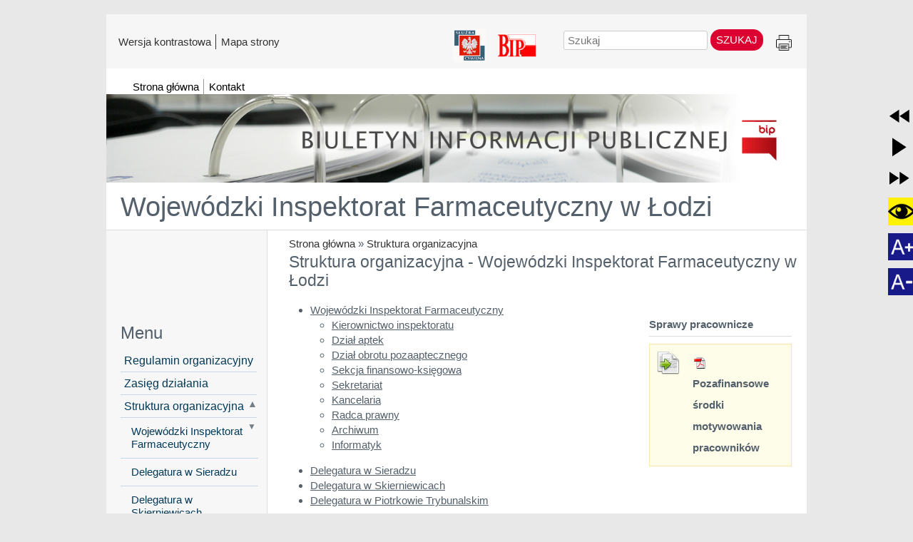

--- FILE ---
content_type: text/html
request_url: https://lwif.pl/struktura-organizacyjna
body_size: 10786
content:
<!DOCTYPE html>
<html  lang="pl" xml:lang="pl" id="lavina">
<head> <!-- Siteor CMS 8.4 -->
<!-- uwaga brak: {{siteor.css}} --> 
		<!-- cms_css include_common_css jquery_ui+jgrowl+fancybox-->
		<link rel="stylesheet" media="screen" href="//s3-eu-west-1.amazonaws.com/assets.siteor.com/assets/cms-view-9c12348c5b688f264a3edf668ad363846ee8ab2d68d74d94cd385b5a04d39ec0.css" /> 

<!-- uwaga brak: {{siteor.javascript}} --> 
		<!-- cms_javascript include_javascript_kind  v1+v2: jquery+fancybox+jgrowl v1:+ui-->
		<script src="//s3-eu-west-1.amazonaws.com/assets.siteor.com/assets/cms-view-v1-bc1c57f51c11c763a225524deefe15f11121e17da49361fd7a8de1658fb332bd.js"></script>
	<!-- cms_javascript include_javascript_own -->
	


<meta name="csrf-param" content="authenticity_token" />
<meta name="csrf-token" content="rYOCzOsrKx8XGaky5w+J3snlRNBL14SuNJFoeoL5coLHsRfXiqm8NuP2H/eO2PjsXdqaVhX9hTRIXRzexcJZRw==" />

    <meta charset="utf-8" /><!-- It must be first to accelerate loading-->
    <link rel="canonical" href="http://lwif.pl" />
    <title>Struktura organizacyjna - Wojewódzki Inspektorat Farmaceutyczny w Łodzi </title>
    <meta name="robots" content="all" />
    <meta name="author" content="Nowybip.pl" />
    <meta name="description" content="Biuletyn Informacji Publicznej Wojewódzkiego Inspektoratu Farmaceutycznego w Łodzi" />
    <meta name="keywords" content="Wojewódzki Inspektorat Farmaceutyczny w Łodzi, farmaceutyka, produkty lecznicze, wyroby medyczne, rejestr aptek, leki, Łódź" />
    <meta name="viewport" content="width=device-width,minimum-scale=1,initial-scale=1" />

    <link href="/stylesheets/nowybip/wcag21/grey-amp-wcag21/main-wcag21.css" rel="stylesheet" media="all" />
    <link href="/stylesheets/nowybip/wcag21/grey-amp-wcag21/print-wcag21.css" rel="stylesheet" media="print" />
    



  <script>
      if(localStorage.getItem("web_contrast") == 1){
          var fileref=document.createElement("link");
          fileref.setAttribute('rel', 'stylesheet');
          fileref.setAttribute('type', 'text/css');
          fileref.setAttribute('href', '/pagelayout/bip-modern/contrast2.css');
          document.getElementsByTagName('head')[0].appendChild(fileref);
      //////////// dopasowanie zmian kontrastu pod wcag /////////////
          var filerefwcag=document.createElement("link");
          filerefwcag.setAttribute('rel', 'stylesheet');
          filerefwcag.setAttribute('type', 'text/css');
        filerefwcag.setAttribute('href', '/stylesheets/nowybip/wcag21/grey-amp-wcag21/wcag21contrast.css');
          document.getElementsByTagName('head')[0].appendChild(filerefwcag);
      }
  </script>

  <script>
  	var siteor_custom_id = null;
  	var siteor_custom_kind = null;

  		if (document.cookie.indexOf('siteor_cms=yes') == -1) { document.cookie = 'siteor_cms=yes' }

  		$(function(){
  				if (siteor_custom_id != null || document.cookie.indexOf('siteor_cms=yes') > -1 ) {
  					$.get("/app/ajax/www/live_cache", {'page_id':'57567', 'edit_mode':'false', 'siteor_custom_id': siteor_custom_id, 'siteor_custom_kind' : siteor_custom_kind,  'uniq': ''}, function(data){
  						$('body').prepend(data);
  					});
  				}
  		});

  </script>


  <script>
    var rewind = false;

    function config_utt(clicked_id){
      if (clicked_id == 'speech_player' || clicked_id == 'speech_rewind') {
        if (document.getElementsByClassName("content-container").length == 1) {
          var myLongText = document.getElementsByClassName("content-container")[0].innerText;
        } else if (document.getElementById("wrapper")) {
          var myLongText = document.getElementById("wrapper").innerText;
        }
      } else {
        var myLongText = document.getElementsByClassName("paragraph paragraph_article")[0].innerText;
      }
      myLongText = myLongText.split('\n').join('&&&&&&&&&').replace(/&&&[\s&]*&&&/g, '\n');
      var utterance = new SpeechSynthesisUtterance(myLongText);
      var voiceArr = speechSynthesis.getVoices();
      if (voiceArr.findIndex(v => v.lang == 'pl-PL') != -1) {
        utterance.voice = voiceArr[voiceArr.findIndex(v => v.lang == 'pl-PL')];
      } else if (voiceArr.findIndex(v => v.lang == 'pl') != -1) {
        utterance.voice = voiceArr[voiceArr.findIndex(v => v.lang == 'pl')];
      }
      utterance.lang = 'pl';
      return utterance;
    };

    function speechControl(clicked_id){
      if (document.querySelector('#text_to_speech_icon').getAttribute('src') == 'https://fs.siteor.com/radgost/files/ionicons/_ionicons_svg_md-pause.svg' && clicked_id == 'speech_player') {
        if (window.speechSynthesis.speaking) {
          window.speechSynthesis.pause();
        }
          document.querySelector('#text_to_speech_icon').setAttribute('src', 'https://fs.siteor.com/radgost/files/ionicons/_ionicons_svg_md-play.svg')
      } else if (document.querySelector('#text_to_speech_icon').getAttribute('src') == 'https://fs.siteor.com/radgost/files/ionicons/_ionicons_svg_md-play.svg' && clicked_id == 'speech_player') {
        if (window.speechSynthesis.speaking) {
          window.speechSynthesis.resume();
        } else {
          speechUtteranceChunker(config_utt(clicked_id), { chunkLength: 160 }, function () { console.log('done'); });
        }
        document.querySelector('#text_to_speech_icon').setAttribute('src', 'https://fs.siteor.com/radgost/files/ionicons/_ionicons_svg_md-pause.svg')
      } else if (clicked_id == 'speech_fastforward') {
        window.speechSynthesis.cancel();
        if (document.querySelector('#text_to_speech_icon').getAttribute('src') == 'https://fs.siteor.com/radgost/files/ionicons/_ionicons_svg_md-play.svg') {
          document.querySelector('#text_to_speech_icon').setAttribute('src', 'https://fs.siteor.com/radgost/files/ionicons/_ionicons_svg_md-pause.svg')
        }
      } else if (clicked_id == 'speech_rewind') {
        rewind = true;
        if (document.querySelector('#text_to_speech_icon').getAttribute('src') == 'https://fs.siteor.com/radgost/files/ionicons/_ionicons_svg_md-play.svg') {
          document.querySelector('#text_to_speech_icon').setAttribute('src', 'https://fs.siteor.com/radgost/files/ionicons/_ionicons_svg_md-pause.svg')
        }
      }
    }

    function speechUtteranceChunker(utt, settings, callback){
      if (window.speechSynthesis.speaking) {
        window.speechSynthesis.cancel();
        return
      }
      settings = settings || {};
      settings.prew_chunk_size = (settings && settings.prew_chunk_size) || [0];
      var newUtt;
      if (settings.rewind == true) {
        settings.prew_chunk_size = prew_chunk_size;
        settings.offset = offset - settings.prew_chunk_size.pop() - settings.prew_chunk_size.pop();
        var txt = (settings && settings.offset !== undefined ? utt.text.substring(settings.offset) : utt.text);
        settings.rewind = false;
      } else {
        var txt = (settings && settings.offset !== undefined ? utt.text.substring(settings.offset) : utt.text);
      }
      if (utt.voice && utt.voice.voiceURI === 'native') { // Not part of the spec
        newUtt = utt;
        newUtt.text = txt;
        newUtt.addEventListener('end', function () {
          if (speechUtteranceChunker.cancel) {
              speechUtteranceChunker.cancel = false;
          }
          if (callback !== undefined) {
              callback();
          }
        });
      } else {
        var chunkLength = (settings && settings.chunkLength) || 160;
        var pattRegex = new RegExp('[^\\r\\n]{1,' + chunkLength + '}|^[\\s\\S]{' + Math.floor(chunkLength / 2) + ',' + chunkLength + '}[.!?,]{1}|^[\\s\\S]{1,' + chunkLength + '}$|^[\\s\\S]{1,' + chunkLength + '}');
        chunkArr = txt.match(pattRegex);

        if (chunkArr === null || chunkArr[0] === undefined || chunkArr[0].length < 1) {
          if (callback !== undefined) {
            callback();
            document.querySelector('#text_to_speech_icon').setAttribute('src', 'https://fs.siteor.com/radgost/files/ionicons/_ionicons_svg_md-play.svg');
          }
          return;
        }
        var chunk = chunkArr[0];
        newUtt = new SpeechSynthesisUtterance(chunk);
        newUtt.lang = 'pl';
        var voicesArrs = speechSynthesis.getVoices();
        if (voicesArrs.findIndex(v => v.lang == 'pl-PL') != -1) {
          newUtt.voice = voicesArrs[voicesArrs.findIndex(v => v.lang == 'pl-PL')];
        } else if (voicesArrs.findIndex(v => v.lang == 'pl') != -1) {
          newUtt.voice = voicesArrs[voicesArrs.findIndex(v => v.lang == 'pl')];
        }
        var x;
        for (x in utt) {
          if (utt.hasOwnProperty(x) && x !== 'text') {
            newUtt[x] = utt[x];
          }
        }
        newUtt.addEventListener('end', function () {
          if (speechUtteranceChunker.cancel) {
            speechUtteranceChunker.cancel = false;
            return;
          }
          settings.offset = settings.offset || 0;
          settings.offset += chunk.length + 1;
          offset = settings.offset;
          settings.prew_chunk_size.push(chunk.length + 1);
          prew_chunk_size = settings.prew_chunk_size;
          if (rewind == true) {
            rewind = false;
            settings.rewind = true;
            speechUtteranceChunker(utt, settings, callback);
          } else {
            speechUtteranceChunker(utt, settings, callback);
          }
        });
      }

      if (settings.modifier) {
        settings.modifier(newUtt);
      }
      setTimeout(function () {
        speechSynthesis.speak(newUtt);
      }, 0);
    };
  </script>

</head>

<body class="pagstruktura-organizacyjna" style="display:block !important">
  <span id="homepage"></span><!-- kotwica do strony głównej -->
  <div id="panelTop">
    <div id="panelTopContent">

          <div id="top_menu_left">

        <ul class="menu_top1">

          <li>
            <a href="/#kontrast" title="Zmienia kontrast" onclick="load_contrast();">
                        <span class="contrast-w">Wersja kontrastowa</span>
                        <span class="graphic-w">Wersja graficzna</span>
                        </a>
          </li>
          <li>
            <a href="/sitemap" title="Wyświetla mapę strony">Mapa strony</a>
          </li>

        </ul>

      </div> <!-- top_menu_left -->

      <div id="top_menu_right">

        <ul class="menu_top1">
          <li style="margin-top: 0px;">
            <a href="https://www.gov.pl/web/sluzbacywilna" target="_blank">
               <img src="https://fs.siteor.com/lwif/files/logotypy_IMG/sluzba-cywilna.png" style="height: 54px;">
            </a>
          </li>
          <li style="margin-top: 0px;border: none;">
            <a href="https://bip.gov.pl/" target="_blank"><img src="https://fs.siteor.com/lwif/files/logotypy_IMG/logo_bip.png" border="0" height="54"></a>        
          </li>
          <li class="search_here">	<!-- siteor search start -->
<form action="/search" id="cse-search-box">
  <div>
    <input type="hidden" name="cx" value="003109349944084999944:jw6477jdbtg" />
    <input type="hidden" name="cof" value="FORID:10;NB:1" />
    <input type="hidden" name="ie" value="UTF-8" />
    <input type="hidden" name="hl" value="pl" />
    <label style="position: absolute !important;clip: rect(1px, 1px, 1px, 1px);overflow: hidden;height: 1px;" for="q__1">Szukaj</label>
    <input type="text" id="q__1" class="text border p-2 bg-gray-50 border-gray-400 rounded-md mt-2" placeholder="Szukaj" onchange="$(this).closest('form').find('input[id=\'q__3\']').val($(this).closest('form').find('input[id=\'q__1\']').val()+' '+$(this).closest('form').find('input[id=\'q__2\']').val());" />
    <input type="hidden" id="q__2" value="site:http://lwif.pl OR siteor.com/lwif" />
    <input type="hidden" name="q" id="q__3" class="text" />
    <input type="submit" value="Szukaj" class="button py-2 px-3 bg-blue-500 text-white hover:text-blue-600 hover:bg-blue-100 rounded-md transition-all cursor-pointer mt-2" onclick="return $('#query_q').val().length > 2" />
  </div>
</form>
<!-- siteor search end -->

</li>
          <li class="print_it"><a href="#drukuj" id="drukuj" title="Drukuje wyświetlaną stronę witryny" onclick="window.print();">Drukuj</a></li>
        </ul>

      </div> <!-- top_menu_right -->
<div class="clear"></div>
      </div><!-- panelTopContent -->
<div class="clear"></div>
  </div> <!-- panelTop -->
<div class="clear"></div>
  <div id="wrapper">
    <div id="header">
      <div class="header_right_menu">
        

<ul class="cms_menu_0 list_menu nav">
	<li class="    first" >
		<a href="/"><span>Strona główna</span></a>
	</li>
	<li class=" kontakt   last" >
		<a href="/kontakt"><span>Kontakt</span></a>
	</li>
</ul>




      </div>
      
      <a href="http://lwif.pl" title="Wojewódzki Inspektorat Farmaceutyczny w Łodzi"><img src="https://fs.siteor.com/lwif/portals/logos/4152/original/bip-header-biuletyn-banner.png?1598452308" alt="Wojewódzki Inspektorat Farmaceutyczny w Łodzi"/></a>
      
    </div><!-- header -->
    <div id="portal-name">
          <h1 ><a href="http://lwif.pl/#homepage"  title="Nazwa portalu" >Wojewódzki Inspektorat Farmaceutyczny w Łodzi</a></h1>
    </div><!-- portal-name -->
    <div id="portal-title">
        <div id="logo" class="navigation">
          


        </div>
        <div style="float: left; padding-left: 20px; padding-top: 10px;">
            <div class="breadcrumbs">
  	<a href="http://lwif.pl/#homepage">Strona główna</a><span> » </span><a href="/struktura-organizacyjna/#struktura-organizacyjna-wojewodzki-inspektorat-farmaceutyczny-w-lodzi">Struktura organizacyjna</a>
  </div>

          <h2 id="struktura-organizacyjna-wojewodzki-inspektorat-farmaceutyczny-w-lodzi" style="margin-bottom:7px;">Struktura organizacyjna - Wojewódzki Inspektorat Farmaceutyczny w Łodzi </h2>
        </div>
        <div style="clear:both;"></div>
    </div>
    <div id="navigation">
      <div class="padding">
            



			<div class="paragraph paragraph_menu">

		<!-- ccc1: 2024-12-27 14:28:53 +0100  --> <p style='font-size: 1.6em;font-family: inherit;font-weight: 500;line-height: 1.1;color: inherit;margin-top: 20px;margin-bottom: 10px;'>    Menu</p>














<ul class="cms_menu_1 tree_tg_menu nav" id="sub_57566" style="">
	<li class="  first regulamin-organizacyjny"><div><a href="/regulamin-organizacyjny" >Regulamin organizacyjny</a></div></li>
	<li class="  zasieg-dzialania"><div><a href="/zasieg-dzialania" >Zasięg działania</a></div></li>
	<li class="  current struktura-organizacyjna"><div><a href="/struktura-organizacyjna" >Struktura organizacyjna</a><span class="toggle tg_up" onclick="$('#sub_57567').toggle(); $(this).toggleClass('tg_down').toggleClass('tg_up');"></span></div>
<ul class="cms_menu_2  nav" id="sub_57567" style="">
	<li class="  first wojewodzki-inspektorat-farmaceutyczny"><div><a href="/wojewodzki-inspektorat-farmaceutyczny" >Wojewódzki Inspektorat Farmaceutyczny <ins>»</ins></a><span class="toggle tg_down" onclick="$('#sub_57672').toggle(); $(this).toggleClass('tg_down').toggleClass('tg_up');"></span></div>
<ul class="cms_menu_3  nav" id="sub_57672" style="display:none;">
	<li class="  first kierownictwo-inspektoratu"><div><a href="/kierownictwo-inspektoratu" >Kierownictwo inspektoratu</a></div></li>
	<li class="  dzial-aptek"><div><a href="/dzial-aptek" >Dział aptek</a></div></li>
	<li class="  dzial-op"><div><a href="/dzial-op" >Dział obrotu pozaaptecznego</a></div></li>
	<li class="  sekcja-finansowo-ksiegowa"><div><a href="/sekcja-finansowo-ksiegowa" >Sekcja finansowo-księgowa</a></div></li>
	<li class="  sekretariat"><div><a href="/sekretariat" >Sekretariat</a></div></li>
	<li class="  kancelaria"><div><a href="/kancelaria" >Kancelaria</a></div></li>
	<li class="  radca-prawny"><div><a href="/radca-prawny" >Radca prawny</a></div></li>
	<li class="  archiwum"><div><a href="/archiwum" >Archiwum</a></div></li>
	<li class="  last informatyk"><div><a href="/informatyk" >Informatyk</a></div></li>
</ul></li>
	<li class="  delegatura-w-sieradzu"><div><a href="/delegatura-w-sieradzu" >Delegatura w Sieradzu</a></div></li>
	<li class="  delegatura-w-skierniewicach"><div><a href="/delegatura-w-skierniewicach" >Delegatura w Skierniewicach</a></div></li>
	<li class="  last delegatura-w-piotrkowie-trybunalskim"><div><a href="/delegatura-w-piotrkowie-trybunalskim" >Delegatura w Piotrkowie Trybunalskim</a></div></li>
</ul></li>
	<li class="  statut"><div><a href="/statut" >Statut</a></div></li>
	<li class="  majatek"><div><a href="/majatek" >Majątek</a><span class="toggle tg_down" onclick="$('#sub_57571').toggle(); $(this).toggleClass('tg_down').toggleClass('tg_up');"></span></div>
<ul class="cms_menu_2  nav" id="sub_57571" style="display:none;">
	<li class="  first majtek"><div><a href="/majtek" >Majątek</a></div></li>
	<li class="  informacje-o-zbednych-skladnikach-majatku"><div><a href="/informacje-o-zbednych-skladnikach-majatku" >Informacje o zbędnych składnikach majątku</a></div></li>
	<li class="  last sprawozdania-finansowe"><div><a href="/sprawozdania-finansowe" >Sprawozdania finansowe</a></div></li>
</ul></li>
	<li class="  aktualnosci-decyzje"><div><a href="/aktualnosci-decyzje" >Aktualności - decyzje</a><span class="toggle tg_down" onclick="$('#sub_57573').toggle(); $(this).toggleClass('tg_down').toggleClass('tg_up');"></span></div>
<ul class="cms_menu_2  nav" id="sub_57573" style="display:none;">
	<li class="  first decyzje"><div><a href="/decyzje" >Decyzje <ins>»</ins></a><span class="toggle tg_down" onclick="$('#sub_57620').toggle(); $(this).toggleClass('tg_down').toggleClass('tg_up');"></span></div>
<ul class="cms_menu_3  nav" id="sub_57620" style="display:none;">
	<li class="  first decyzje-glownego-inspektora-farmaceutycznego"><div><a href="/decyzje-glownego-inspektora-farmaceutycznego" >Decyzje Głównego Inspektora Farmaceutycznego</a></div></li>
	<li class="  last decyzje-lodzkiego-wojewodzkiego-inspektora-farmaceutycznego"><div><a href="/decyzje-lodzkiego-wojewodzkiego-inspektora-farmaceutycznego" >Decyzje Łódzkiego Wojewódzkiego Inspektora Farmaceutycznego <ins>»</ins></a><span class="toggle tg_down" onclick="$('#sub_57632').toggle(); $(this).toggleClass('tg_down').toggleClass('tg_up');"></span></div>
<ul class="cms_menu_4  nav" id="sub_57632" style="display:none;">
	<li class="  first decyzje-wydane-w-roku-2006"><div><a href="/decyzje-wydane-w-roku-2006" >Decyzje wydane w roku 2006</a></div></li>
	<li class="  decyzje-wydane-w-roku-2007"><div><a href="/decyzje-wydane-w-roku-2007" >Decyzje wydane w roku 2007</a></div></li>
	<li class="  decyzje-wydane-w-roku-2008"><div><a href="/decyzje-wydane-w-roku-2008" >Decyzje wydane w roku 2008</a></div></li>
	<li class="  decyzje-wydane-w-roku-2009"><div><a href="/decyzje-wydane-w-roku-2009" >Decyzje wydane w roku 2009</a></div></li>
	<li class="  decyzje-wydane-w-roku-2011"><div><a href="/decyzje-wydane-w-roku-2011" >Decyzje wydane w roku 2011</a></div></li>
	<li class="  last decyzje-wydane-w-roku-2013"><div><a href="/decyzje-wydane-w-roku-2013" >Decyzje wydane w roku 2013</a></div></li>
</ul></li>
</ul></li>
	<li class="  komunikaty"><div><a href="/komunikaty" >Komunikaty <ins>»</ins></a><span class="toggle tg_down" onclick="$('#sub_57621').toggle(); $(this).toggleClass('tg_down').toggleClass('tg_up');"></span></div>
<ul class="cms_menu_3  nav" id="sub_57621" style="display:none;">
	<li class="  first komunikaty-lodzkiego-wojewodzkiego-inspektora-farmaceutycznego---rok-2005"><div><a href="/komunikaty-lodzkiego-wojewodzkiego-inspektora-farmaceutycznego---rok-2005" >Komunikaty Łódzkiego Wojewódzkiego Inspektora Farmaceutycznego - rok 2005</a></div></li>
	<li class="  -komunikaty-lodzkiego-wojewodzkiego-inspektora-farmaceutycznego---rok-2006"><div><a href="/-komunikaty-lodzkiego-wojewodzkiego-inspektora-farmaceutycznego---rok-2006" > Komunikaty Łódzkiego Wojewódzkiego Inspektora Farmaceutycznego - rok 2006</a></div></li>
	<li class="  -komunikaty-lodzkiego-wojewodzkiego-inspektora-farmaceutycznego---rok-2007"><div><a href="/-komunikaty-lodzkiego-wojewodzkiego-inspektora-farmaceutycznego---rok-2007" > Komunikaty Łódzkiego Wojewódzkiego Inspektora Farmaceutycznego - rok 2007</a></div></li>
	<li class="  -komunikaty-lodzkiego-wojewodzkiego-inspektora-farmaceutycznego---rok-2008"><div><a href="/-komunikaty-lodzkiego-wojewodzkiego-inspektora-farmaceutycznego---rok-2008" > Komunikaty Łódzkiego Wojewódzkiego Inspektora Farmaceutycznego - rok 2008</a></div></li>
	<li class="  -komunikaty-lodzkiego-wojewodzkiego-inspektora-farmaceutycznego---rok-2009"><div><a href="/-komunikaty-lodzkiego-wojewodzkiego-inspektora-farmaceutycznego---rok-2009" > Komunikaty Łódzkiego Wojewódzkiego Inspektora Farmaceutycznego - rok 2009</a></div></li>
	<li class="  -komunikaty-lodzkiego-wojewodzkiego-inspektora-farmaceutycznego---rok-2010"><div><a href="/-komunikaty-lodzkiego-wojewodzkiego-inspektora-farmaceutycznego---rok-2010" > Komunikaty Łódzkiego Wojewódzkiego Inspektora Farmaceutycznego - rok 2010</a></div></li>
	<li class="  -komunikaty-lodzkiego-wojewodzkiego-inspektora-farmaceutycznego---rok-2011"><div><a href="/-komunikaty-lodzkiego-wojewodzkiego-inspektora-farmaceutycznego---rok-2011" > Komunikaty Łódzkiego Wojewódzkiego Inspektora Farmaceutycznego - rok 2011</a></div></li>
	<li class="  -komunikaty-lodzkiego-wojewodzkiego-inspektora-farmaceutycznego---rok-2012"><div><a href="/-komunikaty-lodzkiego-wojewodzkiego-inspektora-farmaceutycznego---rok-2012" > Komunikaty Łódzkiego Wojewódzkiego Inspektora Farmaceutycznego - rok 2012</a></div></li>
	<li class="  -komunikaty-lodzkiego-wojewodzkiego-inspektora-farmaceutycznego---rok-2013"><div><a href="/-komunikaty-lodzkiego-wojewodzkiego-inspektora-farmaceutycznego---rok-2013" > Komunikaty Łódzkiego Wojewódzkiego Inspektora Farmaceutycznego - rok 2013</a></div></li>
	<li class="  komunikat"><div><a href="/komunikat" >Komunikaty Łódzkiego Wojewódzkiego Inspektora Farmaceutycznego - rok 2014</a></div></li>
	<li class="  komunikaty-2015"><div><a href="/komunikaty-2015" >Komunikaty Łódzkiego Wojewódzkiego Inspektora Farmaceutycznego - rok 2015</a></div></li>
	<li class="  komunikaty-lodzkiego-wojewodzkiego-inspektora-farmaceutycznego---rok-2016"><div><a href="/komunikaty-lodzkiego-wojewodzkiego-inspektora-farmaceutycznego---rok-2016" >Komunikaty Łódzkiego Wojewódzkiego Inspektora Farmaceutycznego - rok 2016</a></div></li>
	<li class="  komunikaty-lodzkiego-wojewodzkiego-inspektora-farmaceutycznego---rok-2017"><div><a href="/komunikaty-lodzkiego-wojewodzkiego-inspektora-farmaceutycznego---rok-2017" >Komunikaty Łódzkiego Wojewódzkiego Inspektora Farmaceutycznego - rok 2017</a></div></li>
	<li class="  komunikaty-lodzkiego-wojewodzkiego-inspektora-farmaceutycznego---rok-2018"><div><a href="/komunikaty-lodzkiego-wojewodzkiego-inspektora-farmaceutycznego---rok-2018" >Komunikaty Łódzkiego Wojewódzkiego Inspektora Farmaceutycznego - rok 2018</a></div></li>
	<li class="  komunikaty-lodzkiego-wojewodzkiego-inspektora-farmaceutycznego---rok-2019"><div><a href="/komunikaty-lodzkiego-wojewodzkiego-inspektora-farmaceutycznego---rok-2019" >Komunikaty Łódzkiego Wojewódzkiego Inspektora Farmaceutycznego - rok 2019</a></div></li>
	<li class="  komunikaty-lodzkiego-wojewodzkiego-inspektora-farmaceutycznego-rok-2020"><div><a href="/komunikaty-lodzkiego-wojewodzkiego-inspektora-farmaceutycznego-rok-2020" >Komunikaty Łódzkiego Wojewódzkiego Inspektora Farmaceutycznego - rok 2020</a></div></li>
	<li class="  komunikaty-lodzkiego-wojewodzkiego-inspektora-farmaceutycznego---rok-2021"><div><a href="/komunikaty-lodzkiego-wojewodzkiego-inspektora-farmaceutycznego---rok-2021" >Komunikaty Łódzkiego Wojewódzkiego Inspektora Farmaceutycznego - rok 2021</a></div></li>
	<li class="  komunikaty-lodzkiego-wojewodzkiego-inspektora-farmaceutycznego---rok-2023"><div><a href="/komunikaty-lodzkiego-wojewodzkiego-inspektora-farmaceutycznego---rok-2023" >Komunikaty Łódzkiego Wojewódzkiego Inspektora Farmaceutycznego - rok 2023</a></div></li>
	<li class="  last komunikaty-lodzkiego-wojewodzkiego-inspektora-farmaceutycznego---rok-2024"><div><a href="/komunikaty-lodzkiego-wojewodzkiego-inspektora-farmaceutycznego---rok-2024" >Komunikaty Łódzkiego Wojewódzkiego Inspektora Farmaceutycznego - rok 2024</a></div></li>
</ul></li>
	<li class="  telefonogramy"><div><a href="/telefonogramy" >Telefonogramy <ins>»</ins></a><span class="toggle tg_down" onclick="$('#sub_57622').toggle(); $(this).toggleClass('tg_down').toggleClass('tg_up');"></span></div>
<ul class="cms_menu_3  nav" id="sub_57622" style="display:none;">
	<li class="  first telefonogramy-wojewodzkiego-inspektoratu-farmaceutycznego---rok-2006"><div><a href="/telefonogramy-wojewodzkiego-inspektoratu-farmaceutycznego---rok-2006" >Telefonogramy Wojewódzkiego Inspektoratu Farmaceutycznego - rok 2006</a></div></li>
	<li class="  telefonogramy-wojewodzkiego-inspektoratu-farmaceutycznego---rok-2007"><div><a href="/telefonogramy-wojewodzkiego-inspektoratu-farmaceutycznego---rok-2007" >Telefonogramy Wojewódzkiego Inspektoratu Farmaceutycznego - rok 2007</a></div></li>
	<li class="  telefonogramy-wojewodzkiego-inspektoratu-farmaceutycznego---rok-2008"><div><a href="/telefonogramy-wojewodzkiego-inspektoratu-farmaceutycznego---rok-2008" >Telefonogramy Wojewódzkiego Inspektoratu Farmaceutycznego - rok 2008 <ins>»</ins></a><span class="toggle tg_down" onclick="$('#sub_57661').toggle(); $(this).toggleClass('tg_down').toggleClass('tg_up');"></span></div>
<ul class="cms_menu_4  nav" id="sub_57661" style="display:none;">
	<li class="  first 1-polrocze-2008r--telefonogramy-od-nr-1-do-37-"><div><a href="/1-polrocze-2008r--telefonogramy-od-nr-1-do-37-" >    I półrocze 2008r. (telefonogramy od nr 1 do 37)</a></div></li>
	<li class="  last 2-polrocze-2008r--telefonogramy-od-nr-38-"><div><a href="/2-polrocze-2008r--telefonogramy-od-nr-38-" >II półrocze 2008r. (telefonogramy od nr 38)</a></div></li>
</ul></li>
	<li class="  telefonogramy-wojewodzkiego-inspektoratu-farmaceutycznego---rok-2009"><div><a href="/telefonogramy-wojewodzkiego-inspektoratu-farmaceutycznego---rok-2009" >Telefonogramy Wojewódzkiego Inspektoratu Farmaceutycznego - rok 2009 <ins>»</ins></a><span class="toggle tg_down" onclick="$('#sub_57662').toggle(); $(this).toggleClass('tg_down').toggleClass('tg_up');"></span></div>
<ul class="cms_menu_4  nav" id="sub_57662" style="display:none;">
	<li class="  first i-polrocze-2009-roku--telefonogramy-od-nr-1-do-nr-26-"><div><a href="/i-polrocze-2009-roku--telefonogramy-od-nr-1-do-nr-26-" >I półrocze 2009 roku (telefonogramy od nr 1 do nr 26)</a></div></li>
	<li class="  last ii-polrocze-2009-roku--telefonogramy-od-nr-27-"><div><a href="/ii-polrocze-2009-roku--telefonogramy-od-nr-27-" >II półrocze 2009 roku (telefonogramy od nr 27)</a></div></li>
</ul></li>
	<li class="  telefonogramy-wojewodzkiego-inspektoratu-farmaceutycznego---rok-2010"><div><a href="/telefonogramy-wojewodzkiego-inspektoratu-farmaceutycznego---rok-2010" >Telefonogramy Wojewódzkiego Inspektoratu Farmaceutycznego - rok 2010 <ins>»</ins></a><span class="toggle tg_down" onclick="$('#sub_57663').toggle(); $(this).toggleClass('tg_down').toggleClass('tg_up');"></span></div>
<ul class="cms_menu_4  nav" id="sub_57663" style="display:none;">
	<li class="  first last i-polrocze-2010r-telefonogramy-od-nr-1-do-32"><div><a href="/i-polrocze-2010r-telefonogramy-od-nr-1-do-32" >I półrocze 2010r. (telefonogramy od nr 1 do 32)</a></div></li>
</ul></li>
	<li class="  telefonogramy-wojewodzkiego-inspektoratu-farmaceutycznego---rok-2011"><div><a href="/telefonogramy-wojewodzkiego-inspektoratu-farmaceutycznego---rok-2011" >Telefonogramy Wojewódzkiego Inspektoratu Farmaceutycznego - rok 2011</a></div></li>
	<li class="  telefonogramy-wojewodzkiego-inspektoratu-farmaceutycznego---rok-2012"><div><a href="/telefonogramy-wojewodzkiego-inspektoratu-farmaceutycznego---rok-2012" >Telefonogramy Wojewódzkiego Inspektoratu Farmaceutycznego - rok 2012</a></div></li>
	<li class="  telefonogramy-wojewodzkiego-inspektoratu-farmaceutycznego---rok-2013"><div><a href="/telefonogramy-wojewodzkiego-inspektoratu-farmaceutycznego---rok-2013" >Telefonogramy Wojewódzkiego Inspektoratu Farmaceutycznego - rok 2013</a></div></li>
	<li class="  telefonogramy-wojewodzkiego-inspektoratu-farmaceutycznego---rok-2014"><div><a href="/telefonogramy-wojewodzkiego-inspektoratu-farmaceutycznego---rok-2014" >Telefonogramy Wojewódzkiego Inspektoratu Farmaceutycznego - rok 2014</a></div></li>
	<li class="  telefonogramy-wojewodzkiego-inspektoratu-farmaceutycznego---rok-2015"><div><a href="/telefonogramy-wojewodzkiego-inspektoratu-farmaceutycznego---rok-2015" >Telefonogramy Wojewódzkiego Inspektoratu Farmaceutycznego - rok 2015</a></div></li>
	<li class="  telefonogramy-wojewodzkiego-inspektoratu-farmaceutycznego---rok-2016"><div><a href="/telefonogramy-wojewodzkiego-inspektoratu-farmaceutycznego---rok-2016" >Telefonogramy Wojewódzkiego Inspektoratu Farmaceutycznego - rok 2016</a></div></li>
	<li class="  telefonogramy-wojewodzkiego-inspektora-farmaceutycznego---rok-2017"><div><a href="/telefonogramy-wojewodzkiego-inspektora-farmaceutycznego---rok-2017" >Telefonogramy Wojewódzkiego Inspektoratu Farmaceutycznego - rok 2017</a></div></li>
	<li class="  last telefonogramy-wojewodzkiego-inspektoratu-farmaceutycznego---rok-2018"><div><a href="/telefonogramy-wojewodzkiego-inspektoratu-farmaceutycznego---rok-2018" >Telefonogramy Wojewódzkiego Inspektoratu Farmaceutycznego - rok 2018</a></div></li>
</ul></li>
	<li class="  zarzadzenia"><div><a href="/zarzadzenia" >Zarządzenia <ins>»</ins></a><span class="toggle tg_down" onclick="$('#sub_57623').toggle(); $(this).toggleClass('tg_down').toggleClass('tg_up');"></span></div>
<ul class="cms_menu_3  nav" id="sub_57623" style="display:none;">
	<li class="  first zarzadzenia-lodzkiego-wojewodzkiego-inspektora-farmaceutycznego---rok-2007"><div><a href="/zarzadzenia-lodzkiego-wojewodzkiego-inspektora-farmaceutycznego---rok-2007" >Zarządzenia Łódzkiego Wojewódzkiego Inspektora Farmaceutycznego - rok 2007</a></div></li>
	<li class="  zarzadzenia-lodzkiego-wojewodzkiego-inspektora-farmaceutycznego---rok-2008"><div><a href="/zarzadzenia-lodzkiego-wojewodzkiego-inspektora-farmaceutycznego---rok-2008" >Zarządzenia Łódzkiego Wojewódzkiego Inspektora Farmaceutycznego - rok 2008</a></div></li>
	<li class="  zarzadzenia-lodzkiego-wojewodzkiego-inspektora-farmaceutycznego---rok-2009"><div><a href="/zarzadzenia-lodzkiego-wojewodzkiego-inspektora-farmaceutycznego---rok-2009" >Zarządzenia Łódzkiego Wojewódzkiego Inspektora Farmaceutycznego - rok 2009</a></div></li>
	<li class="  zarzadzenia-lodzkiego-wojewodzkiego-inspektora-farmaceutycznego---rok-2010"><div><a href="/zarzadzenia-lodzkiego-wojewodzkiego-inspektora-farmaceutycznego---rok-2010" >Zarządzenia Łódzkiego Wojewódzkiego Inspektora Farmaceutycznego - rok 2010</a></div></li>
	<li class="  zarzadzenia-lodzkiego-wojewodzkiego-inspektora-farmaceutycznego---rok-2011"><div><a href="/zarzadzenia-lodzkiego-wojewodzkiego-inspektora-farmaceutycznego---rok-2011" >Zarządzenia Łódzkiego Wojewódzkiego Inspektora Farmaceutycznego - rok 2011</a></div></li>
	<li class="  zarzadzenia-lodzkiego-wojewodzkiego-inspektora-farmaceutycznego---rok-2013"><div><a href="/zarzadzenia-lodzkiego-wojewodzkiego-inspektora-farmaceutycznego---rok-2013" >Zarządzenia Łódzkiego Wojewódzkiego Inspektora Farmaceutycznego - rok 2013</a></div></li>
	<li class="  zarzadzenia-lodzkiego-wojewodzkiego-inspektora-farmaceutycznego---rok-2016"><div><a href="/zarzadzenia-lodzkiego-wojewodzkiego-inspektora-farmaceutycznego---rok-2016" >Zarządzenia Łódzkiego Wojewódzkiego Inspektora Farmaceutycznego - rok 2015</a></div></li>
	<li class="  last zarzadzenia-2016"><div><a href="/zarzadzenia-2016" >Zarządzenia Łódzkiego Wojewódzkiego Inspektora Farmaceutycznego - rok 2016</a></div></li>
</ul></li>
	<li class="  zamowienia-publiczne"><div><a href="/zamowienia-publiczne" >Zamówienia publiczne</a></div></li>
	<li class="  inne"><div><a href="/inne" >Inne <ins>»</ins></a><span class="toggle tg_down" onclick="$('#sub_57625').toggle(); $(this).toggleClass('tg_down').toggleClass('tg_up');"></span></div>
<ul class="cms_menu_3  nav" id="sub_57625" style="display:none;">
	<li class="  first last informacje-o-oplatach"><div><a href="/informacje-o-oplatach" >INFORMACJE O OPŁATACH</a></div></li>
</ul></li>
	<li class="  informacje-o-przetargach"><div><a href="/informacje-o-przetargach" >Informacje o przetargach</a></div></li>
	<li class="  oswiadczenia-o-stanie-kontroli-zarzadczej"><div><a href="/oswiadczenia-o-stanie-kontroli-zarzadczej" >Oświadczenia o stanie kontroli zarządczej</a></div></li>
	<li class="  praca"><div><a href="/praca" >Praca</a></div></li>
	<li class="  informacje-o-praktykach"><div><a href="/informacje-o-praktykach" >Informacje o praktykach</a></div></li>
	<li class="  prezentacja"><div><a href="/prezentacja" >Prezentacja</a></div></li>
	<li class="  plan-kontroli"><div><a href="/plan-kontroli" >Plan kontroli</a></div></li>
	<li class="  ttps://www.gif.gov.pl/pl/nadzor/sfalszowane-produkty-le/informacje-ogolne/sfalszowane-produkty-le/479,Fakty.html"><div><a href="https://www.gif.gov.pl/pl/nadzor/sfalszowane-produkty-le/informacje-ogolne/sfalszowane-produkty-le/479,Fakty.html" target="blank_">Sfałszowane produkty lecznicze</a></div></li>
	<li class="  wizyta-wojewody-lodzkiego-pani-jolanty-chelminskiej"><div><a href="/wizyta-wojewody-lodzkiego-pani-jolanty-chelminskiej" >Wizyta Wojewody Łódzkiego pani Jolanty Chełmińskiej</a></div></li>
	<li class="  last informacje-dla-aptek-oferujacych-sprzedaz-wysylowa-produktow-leczniczych"><div><a href="/informacje-dla-aptek-oferujacych-sprzedaz-wysylowa-produktow-leczniczych" >Informacje dla aptek oferujących sprzedaż wysyłową produktów leczniczych</a></div></li>
</ul></li>
	<li class="  braki-lekow"><div><a href="/braki-lekow" >Braki leków</a></div></li>
	<li class="  podstawy-prawne"><div><a href="/podstawy-prawne" >Podstawy prawne</a><span class="toggle tg_down" onclick="$('#sub_57572').toggle(); $(this).toggleClass('tg_down').toggleClass('tg_up');"></span></div>
<ul class="cms_menu_2  nav" id="sub_57572" style="display:none;">
	<li class="  first ustawy"><div><a href="/ustawy" >Ustawy <ins>»</ins></a><span class="toggle tg_down" onclick="$('#sub_57592').toggle(); $(this).toggleClass('tg_down').toggleClass('tg_up');"></span></div>
<ul class="cms_menu_3  nav" id="sub_57592" style="display:none;">
	<li class="  first last ustawa-z-dnia-5-czerwca-1998r-o-administracji-rzadowej-w-wojewodztwie--dz-u-nr-80-poz-872-ze-zm-"><div><a href="/ustawa-z-dnia-5-czerwca-1998r-o-administracji-rzadowej-w-wojewodztwie--dz-u-nr-80-poz-872-ze-zm-" >Ustawa z dnia 5 czerwca 1998r. o administracji rządowej w województwie (Dz. U. Nr 80 poz. 872 ze zm)</a></div></li>
</ul></li>
	<li class="  last rozporzadzenia"><div><a href="/rozporzadzenia" >Rozporządzenia</a></div></li>
</ul></li>
	<li class="  zakaz-reklamy"><div><a href="/zakaz-reklamy" >Zakaz reklamy</a><span class="toggle tg_down" onclick="$('#sub_107710').toggle(); $(this).toggleClass('tg_down').toggleClass('tg_up');"></span></div>
<ul class="cms_menu_2  nav" id="sub_107710" style="display:none;">
	<li class="  first decyzje-wydane-w-2012-roku"><div><a href="/decyzje-wydane-w-2012-roku" >Decyzje wydane w 2012 roku</a></div></li>
	<li class="  decyzje-wydane-w-2013-roku"><div><a href="/decyzje-wydane-w-2013-roku" >Decyzje wydane w 2013 roku</a></div></li>
	<li class="  decyzje-wydane-w-2014-roku"><div><a href="/decyzje-wydane-w-2014-roku" >Decyzje wydane w 2014 roku</a></div></li>
	<li class="  decyzje-wydane-w-2015"><div><a href="/decyzje-wydane-w-2015" >Decyzje wydane w 2015 roku</a></div></li>
	<li class="  decyzje-wydane-"><div><a href="/decyzje-wydane-" >Decyzje wydane w 2016 roku</a></div></li>
	<li class="  decyzje-wydane-w-2017r."><div><a href="/decyzje-wydane-w-2017r." >Decyzje wydane w 2017 roku</a></div></li>
	<li class="  decyzje-wydane-w-2018-roku"><div><a href="/decyzje-wydane-w-2018-roku" >Decyzje wydane w 2018 roku</a></div></li>
	<li class="  decyzje-wydane-w-2019-roku"><div><a href="/decyzje-wydane-w-2019-roku" >Decyzje wydane w 2019 roku</a></div></li>
	<li class="  decyzje-wydane-w-2020-roku"><div><a href="/decyzje-wydane-w-2020-roku" >Decyzje wydane w 2020 roku</a></div></li>
	<li class="  decyzje-wydane-w-2021-roku"><div><a href="/decyzje-wydane-w-2021-roku" >Decyzje wydane w 2021 roku</a></div></li>
	<li class="  decyzje-wydane-w-2022-roku"><div><a href="/decyzje-wydane-w-2022-roku" >Decyzje wydane w 2022 roku</a></div></li>
	<li class="  last decyzje-wydane-w-2023-roku"><div><a href="/decyzje-wydane-w-2023-roku" >Decyzje wydane w 2023 roku</a></div></li>
</ul></li>
	<li class="  rejestry-i-wykazy"><div><a href="/rejestry-i-wykazy" >Rejestry i wykazy</a></div></li>
	<li class="  sposoby-przyjmowania-i-zalatwiania-spraw"><div><a href="/sposoby-przyjmowania-i-zalatwiania-spraw" >Sposoby przyjmowania i załatwiania spraw</a><span class="toggle tg_down" onclick="$('#sub_57576').toggle(); $(this).toggleClass('tg_down').toggleClass('tg_up');"></span></div>
<ul class="cms_menu_2  nav" id="sub_57576" style="display:none;">
	<li class="  first wykaz-spraw"><div><a href="/wykaz-spraw" >Wykaz spraw <ins>»</ins></a><span class="toggle tg_down" onclick="$('#sub_57606').toggle(); $(this).toggleClass('tg_down').toggleClass('tg_up');"></span></div>
<ul class="cms_menu_3  nav" id="sub_57606" style="display:none;">
	<li class="  first procedura-dotyczaca-postepowania-administracyjnego-w-sprawie-wydania-zezwolenia-na-punkt-apteczny"><div><a href="/procedura-dotyczaca-postepowania-administracyjnego-w-sprawie-wydania-zezwolenia-na-punkt-apteczny" >Procedura dotycząca postępowania administracyjnego w sprawie wydania zezwolenia na punkt apteczny</a></div></li>
	<li class="  procedura-dotyczaca-postepowania-administracyjnego-w-sprawie-wydania-zezwolenia-na-apteke-ogolnodostepna---4-edycja"><div><a href="/procedura-dotyczaca-postepowania-administracyjnego-w-sprawie-wydania-zezwolenia-na-apteke-ogolnodostepna---4-edycja" >Procedura dotycząca postępowania administracyjnego w sprawie wydania zezwolenia na aptekę ogólnodostępną</a></div></li>
	<li class="  procedura-przeniesienia--zezwolenia-na-prowadzenie-apteki-ogolnodostepnej"><div><a href="/procedura-przeniesienia--zezwolenia-na-prowadzenie-apteki-ogolnodostepnej" >Procedura przeniesienia  zezwolenia na prowadzenie apteki ogólnodostępnej</a></div></li>
	<li class="  procedura-punkt-zielarsko-medyczny"><div><a href="/procedura-punkt-zielarsko-medyczny" >Procedura wydania zaświadczenia na prowadzenie sklepu zielarsko-medycznego</a></div></li>
	<li class="  opis-procesu-wydawania-decyzji-administracyjnej-na-przykladzie-zezwolenia-na-prowadzenie-apteki"><div><a href="/opis-procesu-wydawania-decyzji-administracyjnej-na-przykladzie-zezwolenia-na-prowadzenie-apteki" >Opis procesu wydawania decyzji administracyjnej na przykładzie zezwolenia na prowadzenie apteki</a></div></li>
	<li class="  zmian-zezwolenia-na-prowadzenie-apteki"><div><a href="/zmian-zezwolenia-na-prowadzenie-apteki" >Zmiana zezwolenia na prowadzenie apteki</a></div></li>
	<li class="  ksiazka-kontroli"><div><a href="/ksiazka-kontroli" >Książka kontroli</a></div></li>
	<li class="  dokumenty--ktore-nalezy-zlozyc-w-celu-uzyskania-postanowienia-o-wpisie-do-rejestru-dzialow-farmacji-szpitalnej"><div><a href="/dokumenty--ktore-nalezy-zlozyc-w-celu-uzyskania-postanowienia-o-wpisie-do-rejestru-dzialow-farmacji-szpitalnej" >Dokumenty, które należy złożyć w celu uzyskania postanowienia o wpisie do rejestru działów farmacji szpitalnej</a></div></li>
	<li class="  last -przewoz-srodkow"><div><a href="/-przewoz-srodkow" > Przewóz środków odurzających i substancji psychotropowych, jakie są niezbędne do leczenia medycznego w przypadku przekraczania granic Rzeczypospolitej Polskiej</a></div></li>
</ul></li>
	<li class="  wady"><div><a href="/wady" >Zgłaszanie wad jakościowych produktów leczniczych</a></div></li>
	<li class="  last skargi-i-wnioski"><div><a href="/skargi-i-wnioski" >Skargi, wnioski i petycje</a></div></li>
</ul></li>
	<li class="  linki"><div><a href="/linki" >Linki</a></div></li>
	<li class="  laboratorium-kontroli-jakosci-lekow"><div><a href="/laboratorium-kontroli-jakosci-lekow" >Badanie Jakości Leków</a></div></li>
	<li class="  doskonalenie-standardow-zarzadzania"><div><a href="/doskonalenie-standardow-zarzadzania" >Doskonalenie Standardów Zarządzania</a><span class="toggle tg_down" onclick="$('#sub_135896').toggle(); $(this).toggleClass('tg_down').toggleClass('tg_up');"></span></div>
<ul class="cms_menu_2  nav" id="sub_135896" style="display:none;">
	<li class="  first last usprawnienia-w-komunikacji-z-klientem-wewnetrznym-i-zewnetrznym"><div><a href="/usprawnienia-w-komunikacji-z-klientem-wewnetrznym-i-zewnetrznym" >Usprawnienia w komunikacji z klientem wewnętrznym i zewnętrznym</a></div></li>
</ul></li>
	<li class="  pliki"><div><a href="/pliki" >Pliki</a><span class="toggle tg_down" onclick="$('#sub_57578').toggle(); $(this).toggleClass('tg_down').toggleClass('tg_up');"></span></div>
<ul class="cms_menu_2  nav" id="sub_57578" style="display:none;">
	<li class="  first last wspolne-logo"><div><a href="/wspolne-logo" >Wspólne logo</a></div></li>
</ul></li>
	<li class="  zadania-inspektoratu"><div><a href="/zadania-inspektoratu" >Zadania inspektoratu</a><span class="toggle tg_down" onclick="$('#sub_57579').toggle(); $(this).toggleClass('tg_down').toggleClass('tg_up');"></span></div>
<ul class="cms_menu_2  nav" id="sub_57579" style="display:none;">
	<li class="  first last kompetencje-wif"><div><a href="/kompetencje-wif" >Kompetencje WIF</a></div></li>
</ul></li>
	<li class="  elektroniczna-skrzynka-podawcza"><div><a href="/elektroniczna-skrzynka-podawcza" >Elektroniczna Skrzynka Podawcza</a></div></li>
	<li class="  statystyka"><div><a href="/statystyka" >Statystyka</a><span class="toggle tg_down" onclick="$('#sub_137660').toggle(); $(this).toggleClass('tg_down').toggleClass('tg_up');"></span></div>
<ul class="cms_menu_2  nav" id="sub_137660" style="display:none;">
	<li class="  first ilosc-aptek-z-podzialem-na-gminy"><div><a href="/ilosc-aptek-z-podzialem-na-gminy" >Ilość aptek z podziałem na gminy w woj. łódzkim w stosunku do liczby mieszkańców (stan w dniu 31/12/2016)</a></div></li>
	<li class="  inforgrafika22102015"><div><a href="/inforgrafika22102015" >Infografika - liczba aptek ogólnodostępnych w województwie łódzkim - stan na 22/10/2015</a></div></li>
	<li class="  infografika20062016"><div><a href="/infografika20062016" >Infografika - liczba aptek ogólnodostępnych w województwie łódzkim - stan na 20/06/2016</a></div></li>
	<li class="  last a"><div><a href="/a" >A</a></div></li>
</ul></li>
	<li class="  ochrona-danych-osobowych"><div><a href="/ochrona-danych-osobowych" >Ochrona Danych Osobowych</a></div></li>
	<li class="  csioz"><div><a href="/csioz" >CSIOZ</a></div></li>
	<li class="  dostepnosc"><div><a href="/dostepnosc" >Deklaracja dostępności</a></div></li>
	<li class="  last informacje-dla-sygnalistow"><div><a href="/informacje-dla-sygnalistow" >Informacje dla sygnalistów</a></div></li>
</ul>






				<div class="paragraph_corners_bottom"></div>

			</div>	<!-- paragraph -->


      </div>
      <div id="navBottom">
      </div>
      <div class="clean">

        



			<div class="paragraph paragraph_text">

		<!-- ccc1: 2024-03-13 14:51:38 +0100  --> 

<!-- vvv  -->
<div><hr />
</div>

<div class="clear"></div>




				<div class="paragraph_corners_bottom"></div>

			</div>	<!-- paragraph -->



			<div class="paragraph paragraph_menu">

		<!-- ccc1: 2024-12-27 14:28:53 +0100  --> 

<ul class="cms_menu_0 list_menu nav">
	<li class=" redakcja-biuletynu   first" >
		<a href="/redakcja-biuletynu"><span>Redakcja biuletynu</span></a>
	</li>
	<li class=" instrukcja-obslugi  " >
		<a href="/instrukcja-obslugi"><span>Instrukcja obsługi</span></a>
	</li>
	<li class=" changelog  " >
		<a href="/changelog"><span>Rejestr zmian</span></a>
	</li>
	<li class=" mapa-serwisu  " >
		<a href="/mapa-serwisu"><span>Mapa serwisu</span></a>
	</li>
	<li class=" statystyki-odwiedzin  " >
		<a href="/statystyki-odwiedzin"><span>Statystyki odwiedzin</span></a>
	</li>
	<li class=" informacje-nie-udostepnione-w-bip  " >
		<a href="/informacje-nie-udostepnione-w-bip"><span>Informacje nie udostępnione w BIP</span></a>
	</li>
	<li class=" administratorzy-bip   last" >
		<a href="/administratorzy-bip"><span>Administratorzy BIP</span></a>
	</li>
</ul>





				<div class="paragraph_corners_bottom"></div>

			</div>	<!-- paragraph -->



      </div>
    </div><!-- navigation -->
    <div id="content">
      


      <div id="two_cols" class="clearfix">
        <div id="col1">
          



			<div class="paragraph paragraph_menu">

		<!-- ccc1: 2024-12-27 15:39:59 +0100  --> 










<ul class="cms_menu_1 tree_menu nav"><li  > <a href="/wojewodzki-inspektorat-farmaceutyczny" ><span>Wojewódzki Inspektorat Farmaceutyczny</span></a><ul class="cms_menu_2  nav"><li  > <a href="/kierownictwo-inspektoratu" ><span>Kierownictwo inspektoratu</span></a></li><li  > <a href="/dzial-aptek" ><span>Dział aptek</span></a></li><li  > <a href="/dzial-op" ><span>Dział obrotu pozaaptecznego</span></a></li><li  > <a href="/sekcja-finansowo-ksiegowa" ><span>Sekcja finansowo-księgowa</span></a></li><li  > <a href="/sekretariat" ><span>Sekretariat</span></a></li><li  > <a href="/kancelaria" ><span>Kancelaria</span></a></li><li  > <a href="/radca-prawny" ><span>Radca prawny</span></a></li><li  > <a href="/archiwum" ><span>Archiwum</span></a></li><li  > <a href="/informatyk" ><span>Informatyk</span></a></li>
</ul></li><li  > <a href="/delegatura-w-sieradzu" ><span>Delegatura w Sieradzu</span></a></li><li  > <a href="/delegatura-w-skierniewicach" ><span>Delegatura w Skierniewicach</span></a></li><li  > <a href="/delegatura-w-piotrkowie-trybunalskim" ><span>Delegatura w Piotrkowie Trybunalskim</span></a></li>
</ul>











				<div class="paragraph_corners_bottom"></div>

			</div>	<!-- paragraph -->



			<div class="paragraph paragraph_image">

		<!-- ccc1: 2020-08-26 16:32:41 +0200  --> 	<h3 >Struktura organizacyjna - schemat graficzny</h3>

<ul class="paragraph_images_horizontal clearfix">
	<li class="">

			<img src="https://fs.siteor.com/lwif/paragraph/image_objects/photos/67108/medium/struktura.JPG?1516022585" alt="" title="">

		<div class="photo_data">
		</div> <!-- photo_data -->
	</li>
</ul>



				<div class="paragraph_corners_bottom"></div>

			</div>	<!-- paragraph -->


        </div>
        <div id="col2">
          



			<div class="paragraph paragraph_download">

		<!-- ccc1: 2021-04-29 14:16:24 +0200  --> <h3 class='title' >Sprawy pracownicze</h3>
<ul class="files_to_download">


			<li>
				<b>
						<a href="https://fs.siteor.com/lwif/files/Downloads/20140923083842/nagradzanie.pdf?1411461523"> <img src="/images/doc_type/pdf.gif" title="pdf" alt="pdf"/> Pozafinansowe środki motywowania pracowników</a>
				</b>  
			</li>




</ul>









				<div class="paragraph_corners_bottom"></div>

			</div>	<!-- paragraph -->


        </div>
      </div>
    </div> <!-- content -->
    <div id="footer" class="clearfix">

      



<div class="page_changelog">










	<span class="created_by_entity" style="width: 100%;"><strong>Podmiot udostępniający informacje: </strong>Wojewódzki Inspektorat Farmaceutyczny w Łodzi      </span>
	<span class="created_at"><strong>Data stworzenia :</strong> 2013-01-23 17:08                    </span>
	<span class="created_by"><strong>Autor :</strong>  Administrator   </span>
	<span class="published_at"><strong>Data publikacji :</strong> 2013-01-23 17:08                  </span>
	<span class="published_by"><strong>Osoba udostępniająca na stronie :</strong> LWIF Administrator  </span>
	<span class="updated_at"><strong>Data ostatniej modyfikacji :</strong> 2018-01-15 14:23                    </span>
	<span class="updated_by"><strong>Osoba modyfikująca :</strong> Artur Nowaczyński      </span>














	<div class="clear"></div>

</div> <!-- page_register -->






<div class="clear"></div>
<div class="clear"></div>

      <div id="new-footer">

        <div>

        



        </div>
        <div>

        



        </div>
        <div>

        



        </div>

<span class="clear"></span>

      </div><!-- new footer -->

<div class="clear"></div>

        



<div class="clear"></div>

          <p>
        <span><a href="http://nowybip.pl" title="system BIP"  target="_blank">system NowyBIP</a> | Copyright. © 2026</span>
          <a href="http://lwif.pl">Wojewódzki Inspektorat Farmaceutyczny w Łodzi</a>
      </p>

      <ul id="cms_user_menu">
	<li class="cms_user_login"><a href="/login">Zaloguj się</a></li>
	<li class="cms_user_signup"><a href="/signup">Rejestracja</a></li>
</ul>



    </div><!-- footer -->
  </div><!-- wrapper -->



  <script>
    document.body.innerHTML += '<style type=\"text/css\">\n.sr-only {position: absolute; width: 1px; height: 1px; padding: 0; margin: -1px; overflow: hidden; clip: rect(0, 0, 0, 0); white-space: nowrap; border: 0;}\n<\/style>\n\n<div id=\"buttons_field\" style=\"position:fixed;z-index:99;top:20%;right:0px;display:block; font-size:0px;line-height: 0px;\">\n    <a href=\"#przewin-do-tylu\" id=\"speech_rewind\" title=\"przewiń do tyłu\" name=\"cofnij\" onclick=\"rewindButton()\" role=\"button\" style=\"display:block;margin-bottom:5px;cursor: pointer;\">\n  	 <img src=\"https://fs.siteor.com/radgost/files/ionicons/_ionicons_svg_md-rewind.svg\" alt=\"Cofnij czytany\"/>\n     <span class=\"sr-only\">Cofnij czytany<\/span>\n    <\/a>\n    <a href=\"#odtwórz\" id=\"speech_player\" title=\"odtwórz\" name=\"graj/pauzuj\" onclick=\"speechControl(this.id);\" role=\"button\" style=\"display:block;margin-bottom:5px;cursor: pointer;\">\n  	 <img id=\"text_to_speech_icon\" src=\"https://fs.siteor.com/radgost/files/ionicons/_ionicons_svg_md-play.svg\" alt=\"Czytaj\"/>\n     <span class=\"sr-only\">Czytaj<\/span>\n    <\/a>\n    <a href=\"#przewin-do-przodu\" id=\"speech_fastforward\" title=\"przewiń do przodu\" name=\"nastepny\" onclick=\"speechControl(this.id);\" role=\"button\" style=\"display:block;margin-bottom:5px;cursor: pointer;\">\n  	 <img src=\"https://fs.siteor.com/radgost/files/ionicons/_ionicons_svg_md-fastforward.svg\" alt=\"Czytaj kolejny\"/>\n     <span class=\"sr-only\">Czytaj kolejny<\/span>\n    <\/a>\n    <a href=\"#kontrast\" name=\"kontrast/kolor\" onclick=\"load_contrast();\" role=\"button\" style=\"display:block;margin-bottom:5px; font-size: 0px;cursor:pointer\">\n    	<span class=\"contrast-w\" title=\"kontrast\">\n    		<img src=\"https://d1dmfej9n5lgmh.cloudfront.net/wbu/files/layout/oko2.png\" alt=\"Wersja kontrastowa\" style=\"width: 100%;\"/>\n            <span class=\"sr-only\">Wersja kontrastowa<\/span>\n    	<\/span>\n    	<span class=\"graphic-w\" title=\"kontrast\">\n    		<img src=\"https://d1dmfej9n5lgmh.cloudfront.net/wbu/files/layout/oko2.png\" alt=\"Wersja graficzna\" style=\"width: 100%;\"/>\n            <span class=\"sr-only\">Wersja graficzna<\/span>\n    	<\/span>\n    <\/a>\n    <a href=\"#powiekszenie-czcionki\" id=\"size_bigger\" title=\"powiększenie czcionki\" name=\"powieksz\" onclick=\"plus();\" role=\"button\" style=\"display:block;margin-bottom:5px;cursor: pointer;\">\n  	 <img src=\"https://d1dmfej9n5lgmh.cloudfront.net/wbu/files/layout/font_plus.jpg\" alt=\"Powiększ czcionki\" style=\"width: 100%;\"/>\n     <span class=\"sr-only\">Powiększ czcionki<\/span>\n    <\/a>\n    <a href=\"#pomniejszenie-czcionki\" id=\"size_smaller\" title=\"pomniejszenie czcionki\" name=\"pomniejsz\" onclick=\"minus();\" role=\"button\" style=\"display:block;margin-bottom:5px;cursor: pointer;\">\n  	 <img src=\"https://d1dmfej9n5lgmh.cloudfront.net/wbu/files/layout/font_minus.jpg\" alt=\"Pomniejsz czcionki\" style=\"width: 100%;\"/>\n     <span class=\"sr-only\">Pomniejsz czcionki<\/span>\n    <\/a>\n<\/div>\n';

    function load_contrast(){
      if (localStorage.getItem("web_contrast") == null ){
        localStorage.setItem("web_contrast", '1');
      }else{
        localStorage.removeItem("web_contrast");
      }
      location.reload();
    }

    function rewindButton() {
      speechUtteranceChunker(
      config_utt(this.id),
      { chunkLength: 160, rewind: true },
        function () {}
      );
      speechControl(this.id);
    }
    speechControl(this.id);



     if (localStorage.getItem("em_font_size") == null ){ localStorage.setItem("em_font_size", 1);}

    function load_font(){
      document.body.style.fontSize = localStorage.getItem('em_font_size')+"em";
    }
    function plus(){
      localStorage.setItem("em_font_size", parseFloat(localStorage.getItem('em_font_size'))+ 0.5);
      if(localStorage.getItem('em_font_size') > 2.5){
        localStorage.setItem("em_font_size", 2.5);
      }
      load_font();
    }
    function minus(){
      localStorage.setItem("em_font_size", parseFloat(localStorage.getItem('em_font_size'))- 0.5);
      if(localStorage.getItem('em_font_size') < 1){
        localStorage.setItem("em_font_size", 1.0);
      }
      load_font();
    }
    window.document.onload = load_font();
  </script>
</body>


</html><!-- ccc3.5: 2018-01-15 14:23:04 +0100 -->